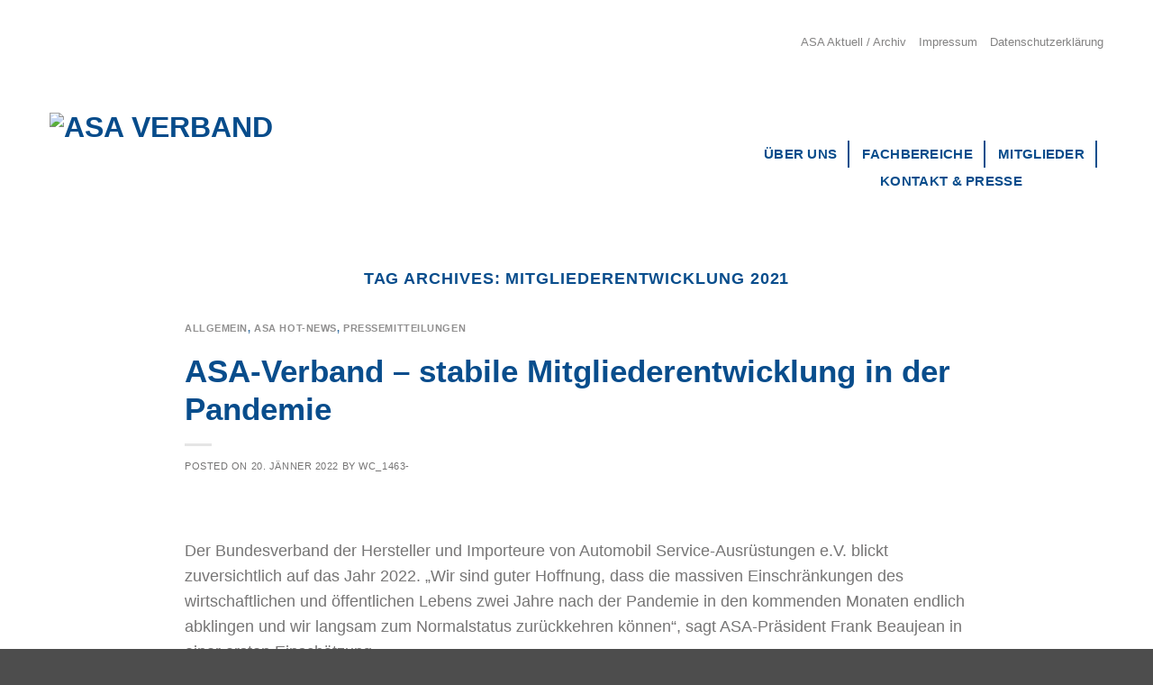

--- FILE ---
content_type: text/html; charset=UTF-8
request_url: https://asa-verband.de/tag/mitgliederentwicklung-2021/
body_size: 17480
content:
<!DOCTYPE html>
<html lang="de-AT" class="loading-site no-js">
<head>
	<meta charset="UTF-8" />
	<link rel="profile" href="https://gmpg.org/xfn/11" />
	<link rel="pingback" href="https://asa-verband.de/xmlrpc.php" />

	<script>(function(html){html.className = html.className.replace(/\bno-js\b/,'js')})(document.documentElement);</script>
<meta name='robots' content='index, follow, max-image-preview:large, max-snippet:-1, max-video-preview:-1' />
<meta name="viewport" content="width=device-width, initial-scale=1" />
	<!-- This site is optimized with the Yoast SEO plugin v26.7 - https://yoast.com/wordpress/plugins/seo/ -->
	<title>Mitgliederentwicklung 2021 Archive - ASA Verband</title>
	<link rel="canonical" href="https://asa-verband.de/tag/mitgliederentwicklung-2021/" />
	<meta property="og:locale" content="de_DE" />
	<meta property="og:type" content="article" />
	<meta property="og:title" content="Mitgliederentwicklung 2021 Archive - ASA Verband" />
	<meta property="og:url" content="https://asa-verband.de/tag/mitgliederentwicklung-2021/" />
	<meta property="og:site_name" content="ASA Verband" />
	<meta name="twitter:card" content="summary_large_image" />
	<script type="application/ld+json" class="yoast-schema-graph">{"@context":"https://schema.org","@graph":[{"@type":"CollectionPage","@id":"https://asa-verband.de/tag/mitgliederentwicklung-2021/","url":"https://asa-verband.de/tag/mitgliederentwicklung-2021/","name":"Mitgliederentwicklung 2021 Archive - ASA Verband","isPartOf":{"@id":"https://asa-verband.de/#website"},"primaryImageOfPage":{"@id":"https://asa-verband.de/tag/mitgliederentwicklung-2021/#primaryimage"},"image":{"@id":"https://asa-verband.de/tag/mitgliederentwicklung-2021/#primaryimage"},"thumbnailUrl":"https://asa-verband.de/wp-content/uploads/2023/05/asa-logo_12.jpg","breadcrumb":{"@id":"https://asa-verband.de/tag/mitgliederentwicklung-2021/#breadcrumb"},"inLanguage":"de-AT"},{"@type":"ImageObject","inLanguage":"de-AT","@id":"https://asa-verband.de/tag/mitgliederentwicklung-2021/#primaryimage","url":"https://asa-verband.de/wp-content/uploads/2023/05/asa-logo_12.jpg","contentUrl":"https://asa-verband.de/wp-content/uploads/2023/05/asa-logo_12.jpg","width":969,"height":969},{"@type":"BreadcrumbList","@id":"https://asa-verband.de/tag/mitgliederentwicklung-2021/#breadcrumb","itemListElement":[{"@type":"ListItem","position":1,"name":"Startseite","item":"https://asa-verband.de/"},{"@type":"ListItem","position":2,"name":"Mitgliederentwicklung 2021"}]},{"@type":"WebSite","@id":"https://asa-verband.de/#website","url":"https://asa-verband.de/","name":"ASA Verband","description":"","publisher":{"@id":"https://asa-verband.de/#organization"},"potentialAction":[{"@type":"SearchAction","target":{"@type":"EntryPoint","urlTemplate":"https://asa-verband.de/?s={search_term_string}"},"query-input":{"@type":"PropertyValueSpecification","valueRequired":true,"valueName":"search_term_string"}}],"inLanguage":"de-AT"},{"@type":"Organization","@id":"https://asa-verband.de/#organization","name":"ASA Verband","url":"https://asa-verband.de/","logo":{"@type":"ImageObject","inLanguage":"de-AT","@id":"https://asa-verband.de/#/schema/logo/image/","url":"http://asa.computerraum.de/wp-content/uploads/2023/04/ASA-Logo_2012_gross.png","contentUrl":"http://asa.computerraum.de/wp-content/uploads/2023/04/ASA-Logo_2012_gross.png","width":1417,"height":1417,"caption":"ASA Verband"},"image":{"@id":"https://asa-verband.de/#/schema/logo/image/"}}]}</script>
	<!-- / Yoast SEO plugin. -->


<link rel='prefetch' href='https://asa-verband.de/wp-content/themes/flatsome/assets/js/flatsome.js?ver=e2eddd6c228105dac048' />
<link rel='prefetch' href='https://asa-verband.de/wp-content/themes/flatsome/assets/js/chunk.slider.js?ver=3.20.4' />
<link rel='prefetch' href='https://asa-verband.de/wp-content/themes/flatsome/assets/js/chunk.popups.js?ver=3.20.4' />
<link rel='prefetch' href='https://asa-verband.de/wp-content/themes/flatsome/assets/js/chunk.tooltips.js?ver=3.20.4' />
<link rel="alternate" type="application/rss+xml" title="ASA Verband &raquo; Feed" href="https://asa-verband.de/feed/" />
<link rel="alternate" type="application/rss+xml" title="ASA Verband &raquo; Mitgliederentwicklung 2021 Schlagwort-Feed" href="https://asa-verband.de/tag/mitgliederentwicklung-2021/feed/" />
<style id='wp-img-auto-sizes-contain-inline-css' type='text/css'>
img:is([sizes=auto i],[sizes^="auto," i]){contain-intrinsic-size:3000px 1500px}
/*# sourceURL=wp-img-auto-sizes-contain-inline-css */
</style>
<style id='wp-block-library-inline-css' type='text/css'>
:root{--wp-block-synced-color:#7a00df;--wp-block-synced-color--rgb:122,0,223;--wp-bound-block-color:var(--wp-block-synced-color);--wp-editor-canvas-background:#ddd;--wp-admin-theme-color:#007cba;--wp-admin-theme-color--rgb:0,124,186;--wp-admin-theme-color-darker-10:#006ba1;--wp-admin-theme-color-darker-10--rgb:0,107,160.5;--wp-admin-theme-color-darker-20:#005a87;--wp-admin-theme-color-darker-20--rgb:0,90,135;--wp-admin-border-width-focus:2px}@media (min-resolution:192dpi){:root{--wp-admin-border-width-focus:1.5px}}.wp-element-button{cursor:pointer}:root .has-very-light-gray-background-color{background-color:#eee}:root .has-very-dark-gray-background-color{background-color:#313131}:root .has-very-light-gray-color{color:#eee}:root .has-very-dark-gray-color{color:#313131}:root .has-vivid-green-cyan-to-vivid-cyan-blue-gradient-background{background:linear-gradient(135deg,#00d084,#0693e3)}:root .has-purple-crush-gradient-background{background:linear-gradient(135deg,#34e2e4,#4721fb 50%,#ab1dfe)}:root .has-hazy-dawn-gradient-background{background:linear-gradient(135deg,#faaca8,#dad0ec)}:root .has-subdued-olive-gradient-background{background:linear-gradient(135deg,#fafae1,#67a671)}:root .has-atomic-cream-gradient-background{background:linear-gradient(135deg,#fdd79a,#004a59)}:root .has-nightshade-gradient-background{background:linear-gradient(135deg,#330968,#31cdcf)}:root .has-midnight-gradient-background{background:linear-gradient(135deg,#020381,#2874fc)}:root{--wp--preset--font-size--normal:16px;--wp--preset--font-size--huge:42px}.has-regular-font-size{font-size:1em}.has-larger-font-size{font-size:2.625em}.has-normal-font-size{font-size:var(--wp--preset--font-size--normal)}.has-huge-font-size{font-size:var(--wp--preset--font-size--huge)}.has-text-align-center{text-align:center}.has-text-align-left{text-align:left}.has-text-align-right{text-align:right}.has-fit-text{white-space:nowrap!important}#end-resizable-editor-section{display:none}.aligncenter{clear:both}.items-justified-left{justify-content:flex-start}.items-justified-center{justify-content:center}.items-justified-right{justify-content:flex-end}.items-justified-space-between{justify-content:space-between}.screen-reader-text{border:0;clip-path:inset(50%);height:1px;margin:-1px;overflow:hidden;padding:0;position:absolute;width:1px;word-wrap:normal!important}.screen-reader-text:focus{background-color:#ddd;clip-path:none;color:#444;display:block;font-size:1em;height:auto;left:5px;line-height:normal;padding:15px 23px 14px;text-decoration:none;top:5px;width:auto;z-index:100000}html :where(.has-border-color){border-style:solid}html :where([style*=border-top-color]){border-top-style:solid}html :where([style*=border-right-color]){border-right-style:solid}html :where([style*=border-bottom-color]){border-bottom-style:solid}html :where([style*=border-left-color]){border-left-style:solid}html :where([style*=border-width]){border-style:solid}html :where([style*=border-top-width]){border-top-style:solid}html :where([style*=border-right-width]){border-right-style:solid}html :where([style*=border-bottom-width]){border-bottom-style:solid}html :where([style*=border-left-width]){border-left-style:solid}html :where(img[class*=wp-image-]){height:auto;max-width:100%}:where(figure){margin:0 0 1em}html :where(.is-position-sticky){--wp-admin--admin-bar--position-offset:var(--wp-admin--admin-bar--height,0px)}@media screen and (max-width:600px){html :where(.is-position-sticky){--wp-admin--admin-bar--position-offset:0px}}

/*# sourceURL=wp-block-library-inline-css */
</style><style id='global-styles-inline-css' type='text/css'>
:root{--wp--preset--aspect-ratio--square: 1;--wp--preset--aspect-ratio--4-3: 4/3;--wp--preset--aspect-ratio--3-4: 3/4;--wp--preset--aspect-ratio--3-2: 3/2;--wp--preset--aspect-ratio--2-3: 2/3;--wp--preset--aspect-ratio--16-9: 16/9;--wp--preset--aspect-ratio--9-16: 9/16;--wp--preset--color--black: #000000;--wp--preset--color--cyan-bluish-gray: #abb8c3;--wp--preset--color--white: #ffffff;--wp--preset--color--pale-pink: #f78da7;--wp--preset--color--vivid-red: #cf2e2e;--wp--preset--color--luminous-vivid-orange: #ff6900;--wp--preset--color--luminous-vivid-amber: #fcb900;--wp--preset--color--light-green-cyan: #7bdcb5;--wp--preset--color--vivid-green-cyan: #00d084;--wp--preset--color--pale-cyan-blue: #8ed1fc;--wp--preset--color--vivid-cyan-blue: #0693e3;--wp--preset--color--vivid-purple: #9b51e0;--wp--preset--color--primary: #074c8b;--wp--preset--color--secondary: #C05530;--wp--preset--color--success: #627D47;--wp--preset--color--alert: #b20000;--wp--preset--gradient--vivid-cyan-blue-to-vivid-purple: linear-gradient(135deg,rgb(6,147,227) 0%,rgb(155,81,224) 100%);--wp--preset--gradient--light-green-cyan-to-vivid-green-cyan: linear-gradient(135deg,rgb(122,220,180) 0%,rgb(0,208,130) 100%);--wp--preset--gradient--luminous-vivid-amber-to-luminous-vivid-orange: linear-gradient(135deg,rgb(252,185,0) 0%,rgb(255,105,0) 100%);--wp--preset--gradient--luminous-vivid-orange-to-vivid-red: linear-gradient(135deg,rgb(255,105,0) 0%,rgb(207,46,46) 100%);--wp--preset--gradient--very-light-gray-to-cyan-bluish-gray: linear-gradient(135deg,rgb(238,238,238) 0%,rgb(169,184,195) 100%);--wp--preset--gradient--cool-to-warm-spectrum: linear-gradient(135deg,rgb(74,234,220) 0%,rgb(151,120,209) 20%,rgb(207,42,186) 40%,rgb(238,44,130) 60%,rgb(251,105,98) 80%,rgb(254,248,76) 100%);--wp--preset--gradient--blush-light-purple: linear-gradient(135deg,rgb(255,206,236) 0%,rgb(152,150,240) 100%);--wp--preset--gradient--blush-bordeaux: linear-gradient(135deg,rgb(254,205,165) 0%,rgb(254,45,45) 50%,rgb(107,0,62) 100%);--wp--preset--gradient--luminous-dusk: linear-gradient(135deg,rgb(255,203,112) 0%,rgb(199,81,192) 50%,rgb(65,88,208) 100%);--wp--preset--gradient--pale-ocean: linear-gradient(135deg,rgb(255,245,203) 0%,rgb(182,227,212) 50%,rgb(51,167,181) 100%);--wp--preset--gradient--electric-grass: linear-gradient(135deg,rgb(202,248,128) 0%,rgb(113,206,126) 100%);--wp--preset--gradient--midnight: linear-gradient(135deg,rgb(2,3,129) 0%,rgb(40,116,252) 100%);--wp--preset--font-size--small: 13px;--wp--preset--font-size--medium: 20px;--wp--preset--font-size--large: 36px;--wp--preset--font-size--x-large: 42px;--wp--preset--spacing--20: 0.44rem;--wp--preset--spacing--30: 0.67rem;--wp--preset--spacing--40: 1rem;--wp--preset--spacing--50: 1.5rem;--wp--preset--spacing--60: 2.25rem;--wp--preset--spacing--70: 3.38rem;--wp--preset--spacing--80: 5.06rem;--wp--preset--shadow--natural: 6px 6px 9px rgba(0, 0, 0, 0.2);--wp--preset--shadow--deep: 12px 12px 50px rgba(0, 0, 0, 0.4);--wp--preset--shadow--sharp: 6px 6px 0px rgba(0, 0, 0, 0.2);--wp--preset--shadow--outlined: 6px 6px 0px -3px rgb(255, 255, 255), 6px 6px rgb(0, 0, 0);--wp--preset--shadow--crisp: 6px 6px 0px rgb(0, 0, 0);}:where(body) { margin: 0; }.wp-site-blocks > .alignleft { float: left; margin-right: 2em; }.wp-site-blocks > .alignright { float: right; margin-left: 2em; }.wp-site-blocks > .aligncenter { justify-content: center; margin-left: auto; margin-right: auto; }:where(.is-layout-flex){gap: 0.5em;}:where(.is-layout-grid){gap: 0.5em;}.is-layout-flow > .alignleft{float: left;margin-inline-start: 0;margin-inline-end: 2em;}.is-layout-flow > .alignright{float: right;margin-inline-start: 2em;margin-inline-end: 0;}.is-layout-flow > .aligncenter{margin-left: auto !important;margin-right: auto !important;}.is-layout-constrained > .alignleft{float: left;margin-inline-start: 0;margin-inline-end: 2em;}.is-layout-constrained > .alignright{float: right;margin-inline-start: 2em;margin-inline-end: 0;}.is-layout-constrained > .aligncenter{margin-left: auto !important;margin-right: auto !important;}.is-layout-constrained > :where(:not(.alignleft):not(.alignright):not(.alignfull)){margin-left: auto !important;margin-right: auto !important;}body .is-layout-flex{display: flex;}.is-layout-flex{flex-wrap: wrap;align-items: center;}.is-layout-flex > :is(*, div){margin: 0;}body .is-layout-grid{display: grid;}.is-layout-grid > :is(*, div){margin: 0;}body{padding-top: 0px;padding-right: 0px;padding-bottom: 0px;padding-left: 0px;}a:where(:not(.wp-element-button)){text-decoration: none;}:root :where(.wp-element-button, .wp-block-button__link){background-color: #32373c;border-width: 0;color: #fff;font-family: inherit;font-size: inherit;font-style: inherit;font-weight: inherit;letter-spacing: inherit;line-height: inherit;padding-top: calc(0.667em + 2px);padding-right: calc(1.333em + 2px);padding-bottom: calc(0.667em + 2px);padding-left: calc(1.333em + 2px);text-decoration: none;text-transform: inherit;}.has-black-color{color: var(--wp--preset--color--black) !important;}.has-cyan-bluish-gray-color{color: var(--wp--preset--color--cyan-bluish-gray) !important;}.has-white-color{color: var(--wp--preset--color--white) !important;}.has-pale-pink-color{color: var(--wp--preset--color--pale-pink) !important;}.has-vivid-red-color{color: var(--wp--preset--color--vivid-red) !important;}.has-luminous-vivid-orange-color{color: var(--wp--preset--color--luminous-vivid-orange) !important;}.has-luminous-vivid-amber-color{color: var(--wp--preset--color--luminous-vivid-amber) !important;}.has-light-green-cyan-color{color: var(--wp--preset--color--light-green-cyan) !important;}.has-vivid-green-cyan-color{color: var(--wp--preset--color--vivid-green-cyan) !important;}.has-pale-cyan-blue-color{color: var(--wp--preset--color--pale-cyan-blue) !important;}.has-vivid-cyan-blue-color{color: var(--wp--preset--color--vivid-cyan-blue) !important;}.has-vivid-purple-color{color: var(--wp--preset--color--vivid-purple) !important;}.has-primary-color{color: var(--wp--preset--color--primary) !important;}.has-secondary-color{color: var(--wp--preset--color--secondary) !important;}.has-success-color{color: var(--wp--preset--color--success) !important;}.has-alert-color{color: var(--wp--preset--color--alert) !important;}.has-black-background-color{background-color: var(--wp--preset--color--black) !important;}.has-cyan-bluish-gray-background-color{background-color: var(--wp--preset--color--cyan-bluish-gray) !important;}.has-white-background-color{background-color: var(--wp--preset--color--white) !important;}.has-pale-pink-background-color{background-color: var(--wp--preset--color--pale-pink) !important;}.has-vivid-red-background-color{background-color: var(--wp--preset--color--vivid-red) !important;}.has-luminous-vivid-orange-background-color{background-color: var(--wp--preset--color--luminous-vivid-orange) !important;}.has-luminous-vivid-amber-background-color{background-color: var(--wp--preset--color--luminous-vivid-amber) !important;}.has-light-green-cyan-background-color{background-color: var(--wp--preset--color--light-green-cyan) !important;}.has-vivid-green-cyan-background-color{background-color: var(--wp--preset--color--vivid-green-cyan) !important;}.has-pale-cyan-blue-background-color{background-color: var(--wp--preset--color--pale-cyan-blue) !important;}.has-vivid-cyan-blue-background-color{background-color: var(--wp--preset--color--vivid-cyan-blue) !important;}.has-vivid-purple-background-color{background-color: var(--wp--preset--color--vivid-purple) !important;}.has-primary-background-color{background-color: var(--wp--preset--color--primary) !important;}.has-secondary-background-color{background-color: var(--wp--preset--color--secondary) !important;}.has-success-background-color{background-color: var(--wp--preset--color--success) !important;}.has-alert-background-color{background-color: var(--wp--preset--color--alert) !important;}.has-black-border-color{border-color: var(--wp--preset--color--black) !important;}.has-cyan-bluish-gray-border-color{border-color: var(--wp--preset--color--cyan-bluish-gray) !important;}.has-white-border-color{border-color: var(--wp--preset--color--white) !important;}.has-pale-pink-border-color{border-color: var(--wp--preset--color--pale-pink) !important;}.has-vivid-red-border-color{border-color: var(--wp--preset--color--vivid-red) !important;}.has-luminous-vivid-orange-border-color{border-color: var(--wp--preset--color--luminous-vivid-orange) !important;}.has-luminous-vivid-amber-border-color{border-color: var(--wp--preset--color--luminous-vivid-amber) !important;}.has-light-green-cyan-border-color{border-color: var(--wp--preset--color--light-green-cyan) !important;}.has-vivid-green-cyan-border-color{border-color: var(--wp--preset--color--vivid-green-cyan) !important;}.has-pale-cyan-blue-border-color{border-color: var(--wp--preset--color--pale-cyan-blue) !important;}.has-vivid-cyan-blue-border-color{border-color: var(--wp--preset--color--vivid-cyan-blue) !important;}.has-vivid-purple-border-color{border-color: var(--wp--preset--color--vivid-purple) !important;}.has-primary-border-color{border-color: var(--wp--preset--color--primary) !important;}.has-secondary-border-color{border-color: var(--wp--preset--color--secondary) !important;}.has-success-border-color{border-color: var(--wp--preset--color--success) !important;}.has-alert-border-color{border-color: var(--wp--preset--color--alert) !important;}.has-vivid-cyan-blue-to-vivid-purple-gradient-background{background: var(--wp--preset--gradient--vivid-cyan-blue-to-vivid-purple) !important;}.has-light-green-cyan-to-vivid-green-cyan-gradient-background{background: var(--wp--preset--gradient--light-green-cyan-to-vivid-green-cyan) !important;}.has-luminous-vivid-amber-to-luminous-vivid-orange-gradient-background{background: var(--wp--preset--gradient--luminous-vivid-amber-to-luminous-vivid-orange) !important;}.has-luminous-vivid-orange-to-vivid-red-gradient-background{background: var(--wp--preset--gradient--luminous-vivid-orange-to-vivid-red) !important;}.has-very-light-gray-to-cyan-bluish-gray-gradient-background{background: var(--wp--preset--gradient--very-light-gray-to-cyan-bluish-gray) !important;}.has-cool-to-warm-spectrum-gradient-background{background: var(--wp--preset--gradient--cool-to-warm-spectrum) !important;}.has-blush-light-purple-gradient-background{background: var(--wp--preset--gradient--blush-light-purple) !important;}.has-blush-bordeaux-gradient-background{background: var(--wp--preset--gradient--blush-bordeaux) !important;}.has-luminous-dusk-gradient-background{background: var(--wp--preset--gradient--luminous-dusk) !important;}.has-pale-ocean-gradient-background{background: var(--wp--preset--gradient--pale-ocean) !important;}.has-electric-grass-gradient-background{background: var(--wp--preset--gradient--electric-grass) !important;}.has-midnight-gradient-background{background: var(--wp--preset--gradient--midnight) !important;}.has-small-font-size{font-size: var(--wp--preset--font-size--small) !important;}.has-medium-font-size{font-size: var(--wp--preset--font-size--medium) !important;}.has-large-font-size{font-size: var(--wp--preset--font-size--large) !important;}.has-x-large-font-size{font-size: var(--wp--preset--font-size--x-large) !important;}
/*# sourceURL=global-styles-inline-css */
</style>

<link rel='stylesheet' id='wp-components-css' href='https://asa-verband.de/wp-includes/css/dist/components/style.min.css?ver=6.9' type='text/css' media='all' />
<link rel='stylesheet' id='wp-preferences-css' href='https://asa-verband.de/wp-includes/css/dist/preferences/style.min.css?ver=6.9' type='text/css' media='all' />
<link rel='stylesheet' id='wp-block-editor-css' href='https://asa-verband.de/wp-includes/css/dist/block-editor/style.min.css?ver=6.9' type='text/css' media='all' />
<link rel='stylesheet' id='popup-maker-block-library-style-css' href='https://asa-verband.de/wp-content/plugins/popup-maker/dist/packages/block-library-style.css?ver=dbea705cfafe089d65f1' type='text/css' media='all' />
<link rel='stylesheet' id='cmplz-general-css' href='https://asa-verband.de/wp-content/plugins/complianz-gdpr/assets/css/cookieblocker.min.css?ver=1768558739' type='text/css' media='all' />
<link rel='stylesheet' id='popup-maker-site-css' href='//asa-verband.de/wp-content/uploads/pum/pum-site-styles.css?generated=1725888369&#038;ver=1.21.5' type='text/css' media='all' />
<link rel='stylesheet' id='flatsome-main-css' href='https://asa-verband.de/wp-content/themes/flatsome/assets/css/flatsome.css?ver=3.20.4' type='text/css' media='all' />
<style id='flatsome-main-inline-css' type='text/css'>
@font-face {
				font-family: "fl-icons";
				font-display: block;
				src: url(https://asa-verband.de/wp-content/themes/flatsome/assets/css/icons/fl-icons.eot?v=3.20.4);
				src:
					url(https://asa-verband.de/wp-content/themes/flatsome/assets/css/icons/fl-icons.eot#iefix?v=3.20.4) format("embedded-opentype"),
					url(https://asa-verband.de/wp-content/themes/flatsome/assets/css/icons/fl-icons.woff2?v=3.20.4) format("woff2"),
					url(https://asa-verband.de/wp-content/themes/flatsome/assets/css/icons/fl-icons.ttf?v=3.20.4) format("truetype"),
					url(https://asa-verband.de/wp-content/themes/flatsome/assets/css/icons/fl-icons.woff?v=3.20.4) format("woff"),
					url(https://asa-verband.de/wp-content/themes/flatsome/assets/css/icons/fl-icons.svg?v=3.20.4#fl-icons) format("svg");
			}
/*# sourceURL=flatsome-main-inline-css */
</style>
<link rel='stylesheet' id='flatsome-style-css' href='https://asa-verband.de/wp-content/themes/flatsome-child/style.css?ver=3.0' type='text/css' media='all' />
<script type="text/javascript" src="https://asa-verband.de/wp-includes/js/jquery/jquery.min.js?ver=3.7.1" id="jquery-core-js"></script>
<link rel="https://api.w.org/" href="https://asa-verband.de/wp-json/" /><link rel="alternate" title="JSON" type="application/json" href="https://asa-verband.de/wp-json/wp/v2/tags/112" /><link rel="EditURI" type="application/rsd+xml" title="RSD" href="https://asa-verband.de/xmlrpc.php?rsd" />
<meta name="generator" content="WordPress 6.9" />
			<style>.cmplz-hidden {
					display: none !important;
				}</style><!-- Analytics by WP Statistics - https://wp-statistics.com -->
<link rel="icon" href="https://asa-verband.de/wp-content/uploads/2023/06/cropped-favicon-asa-512-32x32.png" sizes="32x32" />
<link rel="icon" href="https://asa-verband.de/wp-content/uploads/2023/06/cropped-favicon-asa-512-192x192.png" sizes="192x192" />
<link rel="apple-touch-icon" href="https://asa-verband.de/wp-content/uploads/2023/06/cropped-favicon-asa-512-180x180.png" />
<meta name="msapplication-TileImage" content="https://asa-verband.de/wp-content/uploads/2023/06/cropped-favicon-asa-512-270x270.png" />
<style id="custom-css" type="text/css">:root {--primary-color: #074c8b;--fs-color-primary: #074c8b;--fs-color-secondary: #C05530;--fs-color-success: #627D47;--fs-color-alert: #b20000;--fs-color-base: #767575;--fs-experimental-link-color: #767575;--fs-experimental-link-color-hover: #084d8c;}.tooltipster-base {--tooltip-color: #fff;--tooltip-bg-color: #000;}.off-canvas-right .mfp-content, .off-canvas-left .mfp-content {--drawer-width: 300px;}.header-main{height: 154px}#logo img{max-height: 154px}#logo{width:650px;}.header-top{min-height: 27px}.transparent .header-main{height: 90px}.transparent #logo img{max-height: 90px}.has-transparent + .page-title:first-of-type,.has-transparent + #main > .page-title,.has-transparent + #main > div > .page-title,.has-transparent + #main .page-header-wrapper:first-of-type .page-title{padding-top: 170px;}.header.show-on-scroll,.stuck .header-main{height:70px!important}.stuck #logo img{max-height: 70px!important}.header-bottom {background-color: #f1f1f1}.top-bar-nav > li > a{line-height: 24px }.header-main .nav > li > a{line-height: 110px }.header-wrapper:not(.stuck) .header-main .header-nav{margin-top: 50px }@media (max-width: 549px) {.header-main{height: 70px}#logo img{max-height: 70px}}.header-top{background-color:rgba(122,122,122,0)!important;}h1,h2,h3,h4,h5,h6,.heading-font{color: #084d8c;}body{font-size: 100%;}@media screen and (max-width: 549px){body{font-size: 100%;}}body{font-family: "Noto Sans", sans-serif;}body {font-weight: 400;font-style: normal;}.nav > li > a {font-family: "Noto Sans", sans-serif;}.mobile-sidebar-levels-2 .nav > li > ul > li > a {font-family: "Noto Sans", sans-serif;}.nav > li > a,.mobile-sidebar-levels-2 .nav > li > ul > li > a {font-weight: 700;font-style: normal;}h1,h2,h3,h4,h5,h6,.heading-font, .off-canvas-center .nav-sidebar.nav-vertical > li > a{font-family: "Noto Sans", sans-serif;}h1,h2,h3,h4,h5,h6,.heading-font,.banner h1,.banner h2 {font-weight: 700;font-style: normal;}.alt-font{font-family: "Noto Sans", sans-serif;}.alt-font {font-weight: 400!important;font-style: normal!important;}.breadcrumbs{text-transform: none;}button,.button{text-transform: none;}.section-title span{text-transform: none;}h3.widget-title,span.widget-title{text-transform: none;}.header:not(.transparent) .top-bar-nav > li > a {color: #838282;}.header:not(.transparent) .top-bar-nav.nav > li > a:hover,.header:not(.transparent) .top-bar-nav.nav > li.active > a,.header:not(.transparent) .top-bar-nav.nav > li.current > a,.header:not(.transparent) .top-bar-nav.nav > li > a.active,.header:not(.transparent) .top-bar-nav.nav > li > a.current{color: #074c8b;}.top-bar-nav.nav-line-bottom > li > a:before,.top-bar-nav.nav-line-grow > li > a:before,.top-bar-nav.nav-line > li > a:before,.top-bar-nav.nav-box > li > a:hover,.top-bar-nav.nav-box > li.active > a,.top-bar-nav.nav-pills > li > a:hover,.top-bar-nav.nav-pills > li.active > a{color:#FFF!important;background-color: #074c8b;}.header:not(.transparent) .header-nav-main.nav > li > a {color: #084d8c;}.header:not(.transparent) .header-nav-main.nav > li > a:hover,.header:not(.transparent) .header-nav-main.nav > li.active > a,.header:not(.transparent) .header-nav-main.nav > li.current > a,.header:not(.transparent) .header-nav-main.nav > li > a.active,.header:not(.transparent) .header-nav-main.nav > li > a.current{color: #818181;}.header-nav-main.nav-line-bottom > li > a:before,.header-nav-main.nav-line-grow > li > a:before,.header-nav-main.nav-line > li > a:before,.header-nav-main.nav-box > li > a:hover,.header-nav-main.nav-box > li.active > a,.header-nav-main.nav-pills > li > a:hover,.header-nav-main.nav-pills > li.active > a{color:#FFF!important;background-color: #818181;}.nav-vertical-fly-out > li + li {border-top-width: 1px; border-top-style: solid;}/* Custom CSS */body.page-id-18 h1, body.page-id-18 h2, body.page-id-18 h3, body.page-id-18 h4, body.page-id-18 h5, body.page-id-18 h6, body.page-id-18 p {hyphens: auto;hyphenate-limit-chars: auto 5;hyphenate-limit-lines: 2;-webkit-hyphens: auto;-webkit-hyphenate-limit-chars: auto 3;-webkit-hyphenate-limit-lines: 4;-ms-hyphens: auto;-ms-hyphenate-limit-chars: auto 3;-ms-hyphenate-limit-lines: 4;}.team-name {background: #074c8b;padding: 14px 20px 2px 20px;}.popmake-content ul {margin-left: 20px;}.sharepoint {width: 208px !important;height: auto !important;position: absolute;right: 0;bottom: -350px;}.news-accordion-bg .accordion-inner {background: #084d8c;}.logo-column {min-height: 160px;}.accordlogos .accordion-title {border-top: 0px solid #ddd !important;}.accordlogos .icon-angle-down {display: none;}.accordion .toggle {right: 160px;left: inherit;}.icon-angle-down:before {color: #084e8c;}.mitglieder-txt-lineleft {border-left: 1px solid white;padding: 0 0 0 23px;margin: 0 0 50px 6px;}.mitglieder-txt-dot h3 {background: url("https://asa-verband.de/wp-content/uploads/2023/05/dot.png") no-repeat 0 11px !important;padding: 0 0 0 30px;}.logos-spalte {border-right: 1px solid #084e8c;border-left: 1px solid #084e8c;}.arrowdown img {width: 63px;height: 69px;}.logos-spalte .col {margin-bottom: 0 !important; padding-bottom: 0 !important;}.accordion-title span {font-size: 25px !important; color: #084d8c !important; font-weight: bold;}.accordion-inner {padding: 0 !important;}.accordion-item {text-align: center;}.accordion-inner .row.bluebg {background-color: #084e8b;padding: 0 !important;}.bg-team2 .bg.section-bg {background-size: auto !important;background-position: bottom left !important;background-repeat: repeat-x !important;}.bt-fachbereiche {position: relative;}.bt-fachbereiche {width: 215px !important; height: auto !important;}.abstand40links {padding: 0 40px 0 40px;}blockquote { color: rgba(250, 200, 130, 0.6); font-family: Tahoma, sans-serif; font-size: 40px; width: 100%; margin: 0 auto;padding: 0;color: #084d8c;}blockquote.blockwhite { color: rgba(250, 200, 130, 0.6); font-family: Tahoma, sans-serif; font-size: 40px; width: 100%; margin: 0 auto;padding: 0;color: #ffffff;}blockquote p::before,blockquote p::after { content: "“"; font-family: Georgia; font-size: 5rem; margin: -2rem 0 0 -2.7rem; position: absolute; opacity: 0.5;}blockquote p {color: #084d8c;}blockquote.blockwhite p {color: #ffffff !important;}blockquote {border-left: 0px solid #446084;color: #333;font-size: inherit;position: relative;}blockquote {display: block;margin-block-start: 1em;margin-block-end: 1em;margin-inline-start: 0px;margin-inline-end: 0px;}blockquote p::after { content: "”"; margin: -1rem -4rem 0 0;}.praesidium {margin: -170px 0 0px 0;}.menu-item-22 {background-image: url(https://asa-verband.de//wp-content/uploads/2023/04/strich-menu-rechts4.png);background-position: bottom right;background-repeat: no-repeat;padding-right: 90px !important;margin-right: 0px;}.icon-3menschen img {width: 91px !important;height: auto !important;}.button.is-outline,input[type=button].is-outline,input[type=reset].is-outline,input[type=submit].is-outline {background-color: transparent;border: 2px solid #ffff;}.white.is-outline:hover span {color: #084d8c}.button.white span {color: white;}.logofooter .img-inner.dark {margin-top: -106px !important;}.logofooter img {width: 222px;height: auto;}.icon-hands img {height: 150px;width: auto;}.icon-box-text h5 {font-size: 20px;line-height: 1.3em;}.bt-mehrerfahren img {height: 220px;width: auto;}.icon-box {max-width: 625px;margin: 0 auto;}.icon-box-text h5 {padding-top: 24px;display: inline;}.icon-box-text {display: inline;padding-top: 20px;}h5.post-title {margin-bottom: 10px;}p {font-size: 18px !important;}h2 {font-size: 35px;line-height: 1.2em;-moz-hyphens: auto;-ms-hyphens: auto;-o-hyphens: auto;-webkit-hyphens: auto;hyphens: auto;hyphenate-limit-chars: auto 5;hyphenate-limit-lines: 2;-webkit-hyphens: auto;-webkit-hyphenate-limit-chars: auto 3;-webkit-hyphenate-limit-lines: 4;-ms-hyphens: auto;-ms-hyphenate-limit-chars: auto 3;-ms-hyphenate-limit-lines: 4;padding: 15px 0 0 0;}.h2-61 h2 {font-size: 5vw;line-height: 1.2em;-moz-hyphens: auto;-ms-hyphens: auto;-o-hyphens: auto;-webkit-hyphens: auto;hyphens: auto;hyphenate-limit-chars: auto 5;hyphenate-limit-lines: 2;-webkit-hyphens: auto;-webkit-hyphenate-limit-chars: auto 3;-webkit-hyphenate-limit-lines: 4;-ms-hyphens: auto;-ms-hyphenate-limit-chars: auto 3;-ms-hyphenate-limit-lines: 4;padding: 15px 0 0 0;}.small h2 {font-size: 28px;line-height: 1.2em;-moz-hyphens: auto;-ms-hyphens: auto;-o-hyphens: auto;-webkit-hyphens: auto;hyphens: auto;hyphenate-limit-chars: auto 5;hyphenate-limit-lines: 2;-webkit-hyphens: auto;-webkit-hyphenate-limit-chars: auto 3;-webkit-hyphenate-limit-lines: 4;-ms-hyphens: auto;-ms-hyphenate-limit-chars: auto 3;-ms-hyphenate-limit-lines: 4;padding: 15px 0 0 0;}.col.post-item {background: url(https://asa-verband.de/wp-content/uploads/2023/04/news-left.png);background-repeat: no-repeat;background-position: 0px 17px;}.col.post-item .box-text.text-left.dark {padding: 10px 15px 10px 15px;}.col.post-item .is-divider {display: none;}.headline {width: 700px !important;margin: 0 auto !important}.hero h1 {font-size: 5vw;margin: 0;}.hero h2 {font-size: 3vw;margin: 0;}ul.nav.top-bar-nav.nav-right.nav-small.nav- {padding: 30px 40px 0 0;}.logo-left .logo {padding: 0 0 0 40px !important;}.header-main .nav>li>a {line-height: 10px;}li.menu-item-25,li.menu-item-24,li.menu-item-23 {border-right: 2px solid #084e8c;padding: 0 12px 0 0px;}.nav-size-large>li>a {font-size: 20px;font-weight: 600 !important;}.header-wrapper:not(.stuck) .header-main .header-nav {margin-top: 90px;padding-right: 40px;}header#header {padding-bottom: 50px;}.stuck .header-main {height: 90px !important;}@media only screen and (max-width: 1477px) {.nav-size-large>li>a {font-size: 15px;font-weight: 600 !important;}}/* Custom CSS Tablet */@media (max-width: 849px){.logo-left .logo {padding: 10px 0 0px 0px !important;}.sharepoint {width: 208px !important;height: auto !important;position: absolute;right: 0;bottom: -231px;}.nav>li>a>i.icon-menu {font-size: 3.9em;}.accordion .toggle {right: 0px;}.logofooter .img-inner.dark {margin-top: -78px !important;}.header-main {height: 220px !important;}#logo img {max-height: 280px !important;}.menu-item-22 {background-image: none;background-position: bottom right;background-repeat: no-repeat;padding-right: 0px !important;margin-right: 0px;}}/* Custom CSS Mobile */@media (max-width: 549px){.header-main {height: 151px !important;}.sharepoint {width: 100px !important;height: auto !important;position: absolute;right: 0;bottom: -144px;}.is-divider.divider {display: none;}.hidelogotextmobile {display: none;}.logofooter .img-inner.dark {margin-top: -65px !important;}.headline {width: 100% !important;margin: 0 auto !important}}.label-new.menu-item > a:after{content:"New";}.label-hot.menu-item > a:after{content:"Hot";}.label-sale.menu-item > a:after{content:"Sale";}.label-popular.menu-item > a:after{content:"Popular";}</style>		<style type="text/css" id="wp-custom-css">
			.logo-left .logo {
    padding: 50px;
}		</style>
		<style id="kirki-inline-styles">/* cyrillic-ext */
@font-face {
  font-family: 'Noto Sans';
  font-style: normal;
  font-weight: 400;
  font-stretch: 100%;
  font-display: swap;
  src: url(https://asa-verband.de/wp-content/fonts/noto-sans/o-0bIpQlx3QUlC5A4PNB6Ryti20_6n1iPHjc5aPdu2ui.woff2) format('woff2');
  unicode-range: U+0460-052F, U+1C80-1C8A, U+20B4, U+2DE0-2DFF, U+A640-A69F, U+FE2E-FE2F;
}
/* cyrillic */
@font-face {
  font-family: 'Noto Sans';
  font-style: normal;
  font-weight: 400;
  font-stretch: 100%;
  font-display: swap;
  src: url(https://asa-verband.de/wp-content/fonts/noto-sans/o-0bIpQlx3QUlC5A4PNB6Ryti20_6n1iPHjc5ardu2ui.woff2) format('woff2');
  unicode-range: U+0301, U+0400-045F, U+0490-0491, U+04B0-04B1, U+2116;
}
/* devanagari */
@font-face {
  font-family: 'Noto Sans';
  font-style: normal;
  font-weight: 400;
  font-stretch: 100%;
  font-display: swap;
  src: url(https://asa-verband.de/wp-content/fonts/noto-sans/o-0bIpQlx3QUlC5A4PNB6Ryti20_6n1iPHjc5a_du2ui.woff2) format('woff2');
  unicode-range: U+0900-097F, U+1CD0-1CF9, U+200C-200D, U+20A8, U+20B9, U+20F0, U+25CC, U+A830-A839, U+A8E0-A8FF, U+11B00-11B09;
}
/* greek-ext */
@font-face {
  font-family: 'Noto Sans';
  font-style: normal;
  font-weight: 400;
  font-stretch: 100%;
  font-display: swap;
  src: url(https://asa-verband.de/wp-content/fonts/noto-sans/o-0bIpQlx3QUlC5A4PNB6Ryti20_6n1iPHjc5aLdu2ui.woff2) format('woff2');
  unicode-range: U+1F00-1FFF;
}
/* greek */
@font-face {
  font-family: 'Noto Sans';
  font-style: normal;
  font-weight: 400;
  font-stretch: 100%;
  font-display: swap;
  src: url(https://asa-verband.de/wp-content/fonts/noto-sans/o-0bIpQlx3QUlC5A4PNB6Ryti20_6n1iPHjc5a3du2ui.woff2) format('woff2');
  unicode-range: U+0370-0377, U+037A-037F, U+0384-038A, U+038C, U+038E-03A1, U+03A3-03FF;
}
/* vietnamese */
@font-face {
  font-family: 'Noto Sans';
  font-style: normal;
  font-weight: 400;
  font-stretch: 100%;
  font-display: swap;
  src: url(https://asa-verband.de/wp-content/fonts/noto-sans/o-0bIpQlx3QUlC5A4PNB6Ryti20_6n1iPHjc5aHdu2ui.woff2) format('woff2');
  unicode-range: U+0102-0103, U+0110-0111, U+0128-0129, U+0168-0169, U+01A0-01A1, U+01AF-01B0, U+0300-0301, U+0303-0304, U+0308-0309, U+0323, U+0329, U+1EA0-1EF9, U+20AB;
}
/* latin-ext */
@font-face {
  font-family: 'Noto Sans';
  font-style: normal;
  font-weight: 400;
  font-stretch: 100%;
  font-display: swap;
  src: url(https://asa-verband.de/wp-content/fonts/noto-sans/o-0bIpQlx3QUlC5A4PNB6Ryti20_6n1iPHjc5aDdu2ui.woff2) format('woff2');
  unicode-range: U+0100-02BA, U+02BD-02C5, U+02C7-02CC, U+02CE-02D7, U+02DD-02FF, U+0304, U+0308, U+0329, U+1D00-1DBF, U+1E00-1E9F, U+1EF2-1EFF, U+2020, U+20A0-20AB, U+20AD-20C0, U+2113, U+2C60-2C7F, U+A720-A7FF;
}
/* latin */
@font-face {
  font-family: 'Noto Sans';
  font-style: normal;
  font-weight: 400;
  font-stretch: 100%;
  font-display: swap;
  src: url(https://asa-verband.de/wp-content/fonts/noto-sans/o-0bIpQlx3QUlC5A4PNB6Ryti20_6n1iPHjc5a7duw.woff2) format('woff2');
  unicode-range: U+0000-00FF, U+0131, U+0152-0153, U+02BB-02BC, U+02C6, U+02DA, U+02DC, U+0304, U+0308, U+0329, U+2000-206F, U+20AC, U+2122, U+2191, U+2193, U+2212, U+2215, U+FEFF, U+FFFD;
}
/* cyrillic-ext */
@font-face {
  font-family: 'Noto Sans';
  font-style: normal;
  font-weight: 700;
  font-stretch: 100%;
  font-display: swap;
  src: url(https://asa-verband.de/wp-content/fonts/noto-sans/o-0bIpQlx3QUlC5A4PNB6Ryti20_6n1iPHjc5aPdu2ui.woff2) format('woff2');
  unicode-range: U+0460-052F, U+1C80-1C8A, U+20B4, U+2DE0-2DFF, U+A640-A69F, U+FE2E-FE2F;
}
/* cyrillic */
@font-face {
  font-family: 'Noto Sans';
  font-style: normal;
  font-weight: 700;
  font-stretch: 100%;
  font-display: swap;
  src: url(https://asa-verband.de/wp-content/fonts/noto-sans/o-0bIpQlx3QUlC5A4PNB6Ryti20_6n1iPHjc5ardu2ui.woff2) format('woff2');
  unicode-range: U+0301, U+0400-045F, U+0490-0491, U+04B0-04B1, U+2116;
}
/* devanagari */
@font-face {
  font-family: 'Noto Sans';
  font-style: normal;
  font-weight: 700;
  font-stretch: 100%;
  font-display: swap;
  src: url(https://asa-verband.de/wp-content/fonts/noto-sans/o-0bIpQlx3QUlC5A4PNB6Ryti20_6n1iPHjc5a_du2ui.woff2) format('woff2');
  unicode-range: U+0900-097F, U+1CD0-1CF9, U+200C-200D, U+20A8, U+20B9, U+20F0, U+25CC, U+A830-A839, U+A8E0-A8FF, U+11B00-11B09;
}
/* greek-ext */
@font-face {
  font-family: 'Noto Sans';
  font-style: normal;
  font-weight: 700;
  font-stretch: 100%;
  font-display: swap;
  src: url(https://asa-verband.de/wp-content/fonts/noto-sans/o-0bIpQlx3QUlC5A4PNB6Ryti20_6n1iPHjc5aLdu2ui.woff2) format('woff2');
  unicode-range: U+1F00-1FFF;
}
/* greek */
@font-face {
  font-family: 'Noto Sans';
  font-style: normal;
  font-weight: 700;
  font-stretch: 100%;
  font-display: swap;
  src: url(https://asa-verband.de/wp-content/fonts/noto-sans/o-0bIpQlx3QUlC5A4PNB6Ryti20_6n1iPHjc5a3du2ui.woff2) format('woff2');
  unicode-range: U+0370-0377, U+037A-037F, U+0384-038A, U+038C, U+038E-03A1, U+03A3-03FF;
}
/* vietnamese */
@font-face {
  font-family: 'Noto Sans';
  font-style: normal;
  font-weight: 700;
  font-stretch: 100%;
  font-display: swap;
  src: url(https://asa-verband.de/wp-content/fonts/noto-sans/o-0bIpQlx3QUlC5A4PNB6Ryti20_6n1iPHjc5aHdu2ui.woff2) format('woff2');
  unicode-range: U+0102-0103, U+0110-0111, U+0128-0129, U+0168-0169, U+01A0-01A1, U+01AF-01B0, U+0300-0301, U+0303-0304, U+0308-0309, U+0323, U+0329, U+1EA0-1EF9, U+20AB;
}
/* latin-ext */
@font-face {
  font-family: 'Noto Sans';
  font-style: normal;
  font-weight: 700;
  font-stretch: 100%;
  font-display: swap;
  src: url(https://asa-verband.de/wp-content/fonts/noto-sans/o-0bIpQlx3QUlC5A4PNB6Ryti20_6n1iPHjc5aDdu2ui.woff2) format('woff2');
  unicode-range: U+0100-02BA, U+02BD-02C5, U+02C7-02CC, U+02CE-02D7, U+02DD-02FF, U+0304, U+0308, U+0329, U+1D00-1DBF, U+1E00-1E9F, U+1EF2-1EFF, U+2020, U+20A0-20AB, U+20AD-20C0, U+2113, U+2C60-2C7F, U+A720-A7FF;
}
/* latin */
@font-face {
  font-family: 'Noto Sans';
  font-style: normal;
  font-weight: 700;
  font-stretch: 100%;
  font-display: swap;
  src: url(https://asa-verband.de/wp-content/fonts/noto-sans/o-0bIpQlx3QUlC5A4PNB6Ryti20_6n1iPHjc5a7duw.woff2) format('woff2');
  unicode-range: U+0000-00FF, U+0131, U+0152-0153, U+02BB-02BC, U+02C6, U+02DA, U+02DC, U+0304, U+0308, U+0329, U+2000-206F, U+20AC, U+2122, U+2191, U+2193, U+2212, U+2215, U+FEFF, U+FFFD;
}</style></head>

<body data-rsssl=1 data-cmplz=1 class="archive tag tag-mitgliederentwicklung-2021 tag-112 wp-theme-flatsome wp-child-theme-flatsome-child lightbox nav-dropdown-has-arrow nav-dropdown-has-shadow nav-dropdown-has-border mobile-submenu-slide mobile-submenu-slide-levels-1">


<a class="skip-link screen-reader-text" href="#main">Skip to content</a>

<div id="wrapper">

	
	<header id="header" class="header header-full-width has-sticky sticky-jump">
		<div class="header-wrapper">
			<div id="top-bar" class="header-top hide-for-sticky hide-for-medium">
    <div class="flex-row container">
      <div class="flex-col hide-for-medium flex-left">
          <ul class="nav nav-left medium-nav-center nav-small  nav-">
                        </ul>
      </div>

      <div class="flex-col hide-for-medium flex-center">
          <ul class="nav nav-center nav-small  nav-">
                        </ul>
      </div>

      <div class="flex-col hide-for-medium flex-right">
         <ul class="nav top-bar-nav nav-right nav-small  nav-">
              <li id="menu-item-37" class="menu-item menu-item-type-post_type menu-item-object-page menu-item-37 menu-item-design-default"><a href="https://asa-verband.de/asa-aktuell-archiv/" class="nav-top-link">ASA Aktuell / Archiv</a></li>
<li id="menu-item-38" class="menu-item menu-item-type-post_type menu-item-object-page menu-item-38 menu-item-design-default"><a href="https://asa-verband.de/impressum/" class="nav-top-link">Impressum</a></li>
<li id="menu-item-36" class="menu-item menu-item-type-post_type menu-item-object-page menu-item-privacy-policy menu-item-36 menu-item-design-default"><a rel="privacy-policy" href="https://asa-verband.de/datenschutzerklaerung/" class="nav-top-link">Datenschutzerklärung</a></li>
          </ul>
      </div>

      
    </div>
</div>
<div id="masthead" class="header-main ">
      <div class="header-inner flex-row container logo-left medium-logo-center" role="navigation">

          <!-- Logo -->
          <div id="logo" class="flex-col logo">
            
<!-- Header logo -->
<a href="https://asa-verband.de/" title="ASA Verband" rel="home">
		<img width="647" height="166" src="https://asa-verband.de/wp-content/uploads/2023/04/ASA-Verband-logo.png" class="header_logo header-logo" alt="ASA Verband"/><img  width="647" height="166" src="https://asa-verband.de/wp-content/uploads/2023/04/ASA-Verband-logo.png" class="header-logo-dark" alt="ASA Verband"/></a>
          </div>

          <!-- Mobile Left Elements -->
          <div class="flex-col show-for-medium flex-left">
            <ul class="mobile-nav nav nav-left ">
                          </ul>
          </div>

          <!-- Left Elements -->
          <div class="flex-col hide-for-medium flex-left
            flex-grow">
            <ul class="header-nav header-nav-main nav nav-left  nav-size-large nav-uppercase" >
                          </ul>
          </div>

          <!-- Right Elements -->
          <div class="flex-col hide-for-medium flex-right">
            <ul class="header-nav header-nav-main nav nav-right  nav-size-large nav-uppercase">
              <li id="menu-item-25" class="menu-item menu-item-type-post_type menu-item-object-page menu-item-25 menu-item-design-default"><a href="https://asa-verband.de/ueber-uns/" class="nav-top-link">Über uns</a></li>
<li id="menu-item-24" class="menu-item menu-item-type-post_type menu-item-object-page menu-item-24 menu-item-design-default"><a href="https://asa-verband.de/fachbereiche/" class="nav-top-link">Fachbereiche</a></li>
<li id="menu-item-23" class="menu-item menu-item-type-post_type menu-item-object-page menu-item-23 menu-item-design-default"><a href="https://asa-verband.de/mitglieder/" class="nav-top-link">Mitglieder</a></li>
<li id="menu-item-22" class="menu-item menu-item-type-post_type menu-item-object-page menu-item-22 menu-item-design-default"><a href="https://asa-verband.de/kontakt-presse/" class="nav-top-link">Kontakt &#038; Presse</a></li>
            </ul>
          </div>

          <!-- Mobile Right Elements -->
          <div class="flex-col show-for-medium flex-right">
            <ul class="mobile-nav nav nav-right ">
                          </ul>
          </div>

      </div>

      </div>
<div id="wide-nav" class="header-bottom wide-nav show-for-medium">
    <div class="flex-row container">

            
            
            
                          <div class="flex-col show-for-medium flex-grow">
                  <ul class="nav header-bottom-nav nav-center mobile-nav  nav-uppercase">
                      <li class="nav-icon has-icon">
			<a href="#" class="is-small" data-open="#main-menu" data-pos="right" data-bg="main-menu-overlay" role="button" aria-label="Menu" aria-controls="main-menu" aria-expanded="false" aria-haspopup="dialog" data-flatsome-role-button>
			<i class="icon-menu" aria-hidden="true"></i>			<span class="menu-title uppercase hide-for-small">Menu</span>		</a>
	</li>
                  </ul>
              </div>
            
    </div>
</div>

<div class="header-bg-container fill"><div class="header-bg-image fill"></div><div class="header-bg-color fill"></div></div>		</div>
	</header>

	
	<main id="main" class="">

<div id="content" class="blog-wrapper blog-archive page-wrapper">
		<header class="archive-page-header">
	<div class="row">
	<div class="large-12 text-center col">
	<h1 class="page-title is-large uppercase">
		Tag Archives: <span>Mitgliederentwicklung 2021</span>	</h1>
		</div>
	</div>
</header>

<div class="row align-center">
	<div class="large-10 col">
	
	<div id="post-list">


<article id="post-1271" class="post-1271 post type-post status-publish format-standard has-post-thumbnail hentry category-allgemein category-asa-hot-news category-pressemitteilungen tag-mitgliederentwicklung-2021">
	<div class="article-inner ">
		<header class="entry-header">
	<div class="entry-header-text entry-header-text-top text-left">
		<h6 class="entry-category is-xsmall"><a href="https://asa-verband.de/category/allgemein/" rel="category tag">Allgemein</a>, <a href="https://asa-verband.de/category/asa-hot-news/" rel="category tag">ASA Hot-News</a>, <a href="https://asa-verband.de/category/pressemitteilungen/" rel="category tag">Pressemitteilungen</a></h6><h2 class="entry-title"><a href="https://asa-verband.de/asa-verband-stabile-mitgliederentwicklung-in-der-pandemie/" rel="bookmark" class="plain">ASA-Verband – stabile Mitgliederentwicklung in der Pandemie</a></h2><div class="entry-divider is-divider small"></div>
	<div class="entry-meta uppercase is-xsmall">
		<span class="posted-on">Posted on <a href="https://asa-verband.de/asa-verband-stabile-mitgliederentwicklung-in-der-pandemie/" rel="bookmark"><time class="entry-date published" datetime="2022-01-20T18:21:14+01:00">20. Jänner 2022</time><time class="updated" datetime="2024-03-07T09:05:22+01:00">7. März 2024</time></a></span> <span class="byline">by <span class="meta-author vcard"><a class="url fn n" href="https://asa-verband.de/author/wc_1463/">wc_1463-</a></span></span>	</div>
	</div>
						<div class="entry-image relative">
				<a href="https://asa-verband.de/asa-verband-stabile-mitgliederentwicklung-in-der-pandemie/">
    <img width="969" height="969" src="https://asa-verband.de/wp-content/uploads/2023/05/asa-logo_12.jpg" class="attachment-large size-large wp-post-image" alt="" decoding="async" fetchpriority="high" srcset="https://asa-verband.de/wp-content/uploads/2023/05/asa-logo_12.jpg 969w, https://asa-verband.de/wp-content/uploads/2023/05/asa-logo_12-300x300.jpg 300w, https://asa-verband.de/wp-content/uploads/2023/05/asa-logo_12-150x150.jpg 150w, https://asa-verband.de/wp-content/uploads/2023/05/asa-logo_12-768x768.jpg 768w" sizes="(max-width: 969px) 100vw, 969px" /></a>
							</div>
			</header>
		<div class="entry-content">
		<div class="entry-summary">
		<p>Der Bundesverband der Hersteller und Importeure von Automobil Service-Ausrüstungen e.V. blickt zuversichtlich auf das Jahr 2022. „Wir sind guter Hoffnung, dass die massiven Einschränkungen des wirtschaftlichen und öffentlichen Lebens zwei Jahre nach der Pandemie in den kommenden Monaten endlich abklingen und wir langsam zum Normalstatus zurückkehren können“, sagt ASA-Präsident Frank Beaujean in einer ersten Einschätzung&#8230;</p>
		<div class="text-left">
			<a class="more-link button primary is-outline is-smaller" href="https://asa-verband.de/asa-verband-stabile-mitgliederentwicklung-in-der-pandemie/">Continue reading <span class="meta-nav">&rarr;</span></a>
		</div>
	</div>
	
</div>
		<footer class="entry-meta clearfix">
					<span class="cat-links">
			Posted in <a href="https://asa-verband.de/category/allgemein/" rel="category tag">Allgemein</a>, <a href="https://asa-verband.de/category/asa-hot-news/" rel="category tag">ASA Hot-News</a>, <a href="https://asa-verband.de/category/pressemitteilungen/" rel="category tag">Pressemitteilungen</a>		</span>

				<span class="sep">&nbsp;|&nbsp;</span>
		<span class="tags-links">
			Tagged <a href="https://asa-verband.de/tag/mitgliederentwicklung-2021/" rel="tag">Mitgliederentwicklung 2021</a>		</span>
			
	</footer>
	</div>
</article>



</div>

	</div>

</div>

</div>


</main>

<footer id="footer" class="footer-wrapper">

		<div id="gap-1912580387" class="gap-element clearfix" style="display:block; height:auto;">
		
<style>
#gap-1912580387 {
  padding-top: 150px;
}
</style>
	</div>
	


	<section class="section" id="section_1170627128">
		<div class="section-bg fill" >
									
			

		</div>

		

		<div class="section-content relative">
			

<div class="row" style="max-width:1300px" id="row-784522786">


	<div id="col-773802631" class="col small-12 large-12"  >
				<div class="col-inner text-center"  >
			
			

	<div class="img has-hover logofooter x md-x lg-x y md-y lg-y" id="image_1508847730">
								<div class="img-inner dark" style="margin:-65px 0px 0px 0px;">
			<img width="272" height="265" src="https://asa-verband.de/wp-content/uploads/2023/04/logo-asa-footer.png" class="attachment-original size-original" alt="logo-asa-footer" decoding="async" loading="lazy" />						
					</div>
								
<style>
#image_1508847730 {
  width: 38%;
}
@media (min-width:550px) {
  #image_1508847730 {
    width: 27%;
  }
}
</style>
	</div>
	

	<div id="gap-779356492" class="gap-element clearfix" style="display:block; height:auto;">
		
<style>
#gap-779356492 {
  padding-top: 30px;
}
</style>
	</div>
	

	<div id="text-3823221361" class="text">
		

<strong>Bundesverband der Hersteller und Importeure von Automobil-Service-Ausrüstungen e.V.</strong>

		
<style>
#text-3823221361 {
  color: rgb(255, 255, 255);
}
#text-3823221361 > * {
  color: rgb(255, 255, 255);
}
</style>
	</div>
	
	<div id="text-551376690" class="text">
		

Getreidegasse 9 • 83435 Bad Reichenhall • Telefon <a style="color: #ffffff;" href="http://asa.computerraum.de/impressum/">+498651-9999191</a> • <span style="color: #ffffff;"><a style="color: #ffffff;" href="mailto:geschaeftsstelle@asa.computerraum.de">geschaeftsstelle@asa.computerraum.de</a></span>

		
<style>
#text-551376690 {
  color: rgb(255, 255, 255);
}
#text-551376690 > * {
  color: rgb(255, 255, 255);
}
</style>
	</div>
	
	<div id="text-161155793" class="text">
		

<strong><span style="color: #ffffff;"><a style="color: #ffffff;" href="http://asa.computerraum.de">www.asa-verband.de</a></span></strong>

		
<style>
#text-161155793 {
  color: rgb(255, 255, 255);
}
#text-161155793 > * {
  color: rgb(255, 255, 255);
}
</style>
	</div>
	

		</div>
					</div>

	

</div>

		</div>

		
<style>
#section_1170627128 {
  padding-top: 0px;
  padding-bottom: 0px;
  background-color: #074c8b;
}
</style>
	</section>
	
<div class="absolute-footer dark medium-text-center small-text-center">
  <div class="container clearfix">

    
    <div class="footer-primary pull-left">
            <div class="copyright-footer">
              </div>
          </div>
  </div>
</div>
<button type="button" id="top-link" class="back-to-top button icon invert plain fixed bottom z-1 is-outline circle hide-for-medium" aria-label="Go to top"><i class="icon-angle-up" aria-hidden="true"></i></button>
</footer>

</div>

<div id="main-menu" class="mobile-sidebar no-scrollbar mfp-hide mobile-sidebar-slide mobile-sidebar-levels-1" data-levels="1">

	
	<div class="sidebar-menu no-scrollbar ">

		
					<ul class="nav nav-sidebar nav-vertical nav-uppercase nav-slide" data-tab="1">
				<li class="menu-item menu-item-type-post_type menu-item-object-page menu-item-25"><a href="https://asa-verband.de/ueber-uns/">Über uns</a></li>
<li class="menu-item menu-item-type-post_type menu-item-object-page menu-item-24"><a href="https://asa-verband.de/fachbereiche/">Fachbereiche</a></li>
<li class="menu-item menu-item-type-post_type menu-item-object-page menu-item-23"><a href="https://asa-verband.de/mitglieder/">Mitglieder</a></li>
<li class="menu-item menu-item-type-post_type menu-item-object-page menu-item-22"><a href="https://asa-verband.de/kontakt-presse/">Kontakt &#038; Presse</a></li>
<li class="menu-item menu-item-type-post_type menu-item-object-page menu-item-37"><a href="https://asa-verband.de/asa-aktuell-archiv/">ASA Aktuell / Archiv</a></li>
<li class="menu-item menu-item-type-post_type menu-item-object-page menu-item-38"><a href="https://asa-verband.de/impressum/">Impressum</a></li>
<li class="menu-item menu-item-type-post_type menu-item-object-page menu-item-privacy-policy menu-item-36"><a rel="privacy-policy" href="https://asa-verband.de/datenschutzerklaerung/">Datenschutzerklärung</a></li>
			</ul>
		
		
	</div>

	
</div>
<script type="speculationrules">
{"prefetch":[{"source":"document","where":{"and":[{"href_matches":"/*"},{"not":{"href_matches":["/wp-*.php","/wp-admin/*","/wp-content/uploads/*","/wp-content/*","/wp-content/plugins/*","/wp-content/themes/flatsome-child/*","/wp-content/themes/flatsome/*","/*\\?(.+)"]}},{"not":{"selector_matches":"a[rel~=\"nofollow\"]"}},{"not":{"selector_matches":".no-prefetch, .no-prefetch a"}}]},"eagerness":"conservative"}]}
</script>

<!-- Consent Management powered by Complianz | GDPR/CCPA Cookie Consent https://wordpress.org/plugins/complianz-gdpr -->
<div id="cmplz-cookiebanner-container"><div class="cmplz-cookiebanner cmplz-hidden banner-1 banner-a optin cmplz-bottom-right cmplz-categories-type-view-preferences" aria-modal="true" data-nosnippet="true" role="dialog" aria-live="polite" aria-labelledby="cmplz-header-1-optin" aria-describedby="cmplz-message-1-optin">
	<div class="cmplz-header">
		<div class="cmplz-logo"></div>
		<div class="cmplz-title" id="cmplz-header-1-optin">Zustimmung verwalten</div>
		<div class="cmplz-close" tabindex="0" role="button" aria-label="Dialog schließen">
			<svg aria-hidden="true" focusable="false" data-prefix="fas" data-icon="times" class="svg-inline--fa fa-times fa-w-11" role="img" xmlns="http://www.w3.org/2000/svg" viewBox="0 0 352 512"><path fill="currentColor" d="M242.72 256l100.07-100.07c12.28-12.28 12.28-32.19 0-44.48l-22.24-22.24c-12.28-12.28-32.19-12.28-44.48 0L176 189.28 75.93 89.21c-12.28-12.28-32.19-12.28-44.48 0L9.21 111.45c-12.28 12.28-12.28 32.19 0 44.48L109.28 256 9.21 356.07c-12.28 12.28-12.28 32.19 0 44.48l22.24 22.24c12.28 12.28 32.2 12.28 44.48 0L176 322.72l100.07 100.07c12.28 12.28 32.2 12.28 44.48 0l22.24-22.24c12.28-12.28 12.28-32.19 0-44.48L242.72 256z"></path></svg>
		</div>
	</div>

	<div class="cmplz-divider cmplz-divider-header"></div>
	<div class="cmplz-body">
		<div class="cmplz-message" id="cmplz-message-1-optin">Um dir ein optimales Erlebnis zu bieten, verwenden wir Technologien wie Cookies, um Geräteinformationen zu speichern und/oder darauf zuzugreifen. Wenn du diesen Technologien zustimmst, können wir Daten wie das Surfverhalten oder eindeutige IDs auf dieser Website verarbeiten. Wenn du deine Zustimmung nicht erteilst oder zurückziehst, können bestimmte Merkmale und Funktionen beeinträchtigt werden.</div>
		<!-- categories start -->
		<div class="cmplz-categories">
			<details class="cmplz-category cmplz-functional" >
				<summary>
						<span class="cmplz-category-header">
							<span class="cmplz-category-title">Funktional</span>
							<span class='cmplz-always-active'>
								<span class="cmplz-banner-checkbox">
									<input type="checkbox"
										   id="cmplz-functional-optin"
										   data-category="cmplz_functional"
										   class="cmplz-consent-checkbox cmplz-functional"
										   size="40"
										   value="1"/>
									<label class="cmplz-label" for="cmplz-functional-optin"><span class="screen-reader-text">Funktional</span></label>
								</span>
								Immer aktiv							</span>
							<span class="cmplz-icon cmplz-open">
								<svg xmlns="http://www.w3.org/2000/svg" viewBox="0 0 448 512"  height="18" ><path d="M224 416c-8.188 0-16.38-3.125-22.62-9.375l-192-192c-12.5-12.5-12.5-32.75 0-45.25s32.75-12.5 45.25 0L224 338.8l169.4-169.4c12.5-12.5 32.75-12.5 45.25 0s12.5 32.75 0 45.25l-192 192C240.4 412.9 232.2 416 224 416z"/></svg>
							</span>
						</span>
				</summary>
				<div class="cmplz-description">
					<span class="cmplz-description-functional">Die technische Speicherung oder der Zugang ist unbedingt erforderlich für den rechtmäßigen Zweck, die Nutzung eines bestimmten Dienstes zu ermöglichen, der vom Teilnehmer oder Nutzer ausdrücklich gewünscht wird, oder für den alleinigen Zweck, die Übertragung einer Nachricht über ein elektronisches Kommunikationsnetz durchzuführen.</span>
				</div>
			</details>

			<details class="cmplz-category cmplz-preferences" >
				<summary>
						<span class="cmplz-category-header">
							<span class="cmplz-category-title">Vorlieben</span>
							<span class="cmplz-banner-checkbox">
								<input type="checkbox"
									   id="cmplz-preferences-optin"
									   data-category="cmplz_preferences"
									   class="cmplz-consent-checkbox cmplz-preferences"
									   size="40"
									   value="1"/>
								<label class="cmplz-label" for="cmplz-preferences-optin"><span class="screen-reader-text">Vorlieben</span></label>
							</span>
							<span class="cmplz-icon cmplz-open">
								<svg xmlns="http://www.w3.org/2000/svg" viewBox="0 0 448 512"  height="18" ><path d="M224 416c-8.188 0-16.38-3.125-22.62-9.375l-192-192c-12.5-12.5-12.5-32.75 0-45.25s32.75-12.5 45.25 0L224 338.8l169.4-169.4c12.5-12.5 32.75-12.5 45.25 0s12.5 32.75 0 45.25l-192 192C240.4 412.9 232.2 416 224 416z"/></svg>
							</span>
						</span>
				</summary>
				<div class="cmplz-description">
					<span class="cmplz-description-preferences">Die technische Speicherung oder der Zugriff ist für den rechtmäßigen Zweck der Speicherung von Präferenzen erforderlich, die nicht vom Abonnenten oder Benutzer angefordert wurden.</span>
				</div>
			</details>

			<details class="cmplz-category cmplz-statistics" >
				<summary>
						<span class="cmplz-category-header">
							<span class="cmplz-category-title">Statistiken</span>
							<span class="cmplz-banner-checkbox">
								<input type="checkbox"
									   id="cmplz-statistics-optin"
									   data-category="cmplz_statistics"
									   class="cmplz-consent-checkbox cmplz-statistics"
									   size="40"
									   value="1"/>
								<label class="cmplz-label" for="cmplz-statistics-optin"><span class="screen-reader-text">Statistiken</span></label>
							</span>
							<span class="cmplz-icon cmplz-open">
								<svg xmlns="http://www.w3.org/2000/svg" viewBox="0 0 448 512"  height="18" ><path d="M224 416c-8.188 0-16.38-3.125-22.62-9.375l-192-192c-12.5-12.5-12.5-32.75 0-45.25s32.75-12.5 45.25 0L224 338.8l169.4-169.4c12.5-12.5 32.75-12.5 45.25 0s12.5 32.75 0 45.25l-192 192C240.4 412.9 232.2 416 224 416z"/></svg>
							</span>
						</span>
				</summary>
				<div class="cmplz-description">
					<span class="cmplz-description-statistics">Die technische Speicherung oder der Zugriff, der ausschließlich zu statistischen Zwecken erfolgt.</span>
					<span class="cmplz-description-statistics-anonymous">Die technische Speicherung oder der Zugriff, der ausschließlich zu anonymen statistischen Zwecken verwendet wird. Ohne eine Vorladung, die freiwillige Zustimmung deines Internetdienstanbieters oder zusätzliche Aufzeichnungen von Dritten können die zu diesem Zweck gespeicherten oder abgerufenen Informationen allein in der Regel nicht dazu verwendet werden, dich zu identifizieren.</span>
				</div>
			</details>
			<details class="cmplz-category cmplz-marketing" >
				<summary>
						<span class="cmplz-category-header">
							<span class="cmplz-category-title">Marketing</span>
							<span class="cmplz-banner-checkbox">
								<input type="checkbox"
									   id="cmplz-marketing-optin"
									   data-category="cmplz_marketing"
									   class="cmplz-consent-checkbox cmplz-marketing"
									   size="40"
									   value="1"/>
								<label class="cmplz-label" for="cmplz-marketing-optin"><span class="screen-reader-text">Marketing</span></label>
							</span>
							<span class="cmplz-icon cmplz-open">
								<svg xmlns="http://www.w3.org/2000/svg" viewBox="0 0 448 512"  height="18" ><path d="M224 416c-8.188 0-16.38-3.125-22.62-9.375l-192-192c-12.5-12.5-12.5-32.75 0-45.25s32.75-12.5 45.25 0L224 338.8l169.4-169.4c12.5-12.5 32.75-12.5 45.25 0s12.5 32.75 0 45.25l-192 192C240.4 412.9 232.2 416 224 416z"/></svg>
							</span>
						</span>
				</summary>
				<div class="cmplz-description">
					<span class="cmplz-description-marketing">Die technische Speicherung oder der Zugriff ist erforderlich, um Nutzerprofile zu erstellen, um Werbung zu versenden oder um den Nutzer auf einer Website oder über mehrere Websites hinweg zu ähnlichen Marketingzwecken zu verfolgen.</span>
				</div>
			</details>
		</div><!-- categories end -->
			</div>

	<div class="cmplz-links cmplz-information">
		<ul>
			<li><a class="cmplz-link cmplz-manage-options cookie-statement" href="#" data-relative_url="#cmplz-manage-consent-container">Optionen verwalten</a></li>
			<li><a class="cmplz-link cmplz-manage-third-parties cookie-statement" href="#" data-relative_url="#cmplz-cookies-overview">Dienste verwalten</a></li>
			<li><a class="cmplz-link cmplz-manage-vendors tcf cookie-statement" href="#" data-relative_url="#cmplz-tcf-wrapper">Verwalten von {vendor_count}-Lieferanten</a></li>
			<li><a class="cmplz-link cmplz-external cmplz-read-more-purposes tcf" target="_blank" rel="noopener noreferrer nofollow" href="https://cookiedatabase.org/tcf/purposes/" aria-label="Read more about TCF purposes on Cookie Database">Lese mehr über diese Zwecke</a></li>
		</ul>
			</div>

	<div class="cmplz-divider cmplz-footer"></div>

	<div class="cmplz-buttons">
		<button class="cmplz-btn cmplz-accept">Akzeptieren</button>
		<button class="cmplz-btn cmplz-deny">Ablehnen</button>
		<button class="cmplz-btn cmplz-view-preferences">ansehen</button>
		<button class="cmplz-btn cmplz-save-preferences">speichern</button>
		<a class="cmplz-btn cmplz-manage-options tcf cookie-statement" href="#" data-relative_url="#cmplz-manage-consent-container">ansehen</a>
			</div>

	
	<div class="cmplz-documents cmplz-links">
		<ul>
			<li><a class="cmplz-link cookie-statement" href="#" data-relative_url="">{title}</a></li>
			<li><a class="cmplz-link privacy-statement" href="#" data-relative_url="">{title}</a></li>
			<li><a class="cmplz-link impressum" href="#" data-relative_url="">{title}</a></li>
		</ul>
			</div>
</div>
</div>
					<div id="cmplz-manage-consent" data-nosnippet="true"><button class="cmplz-btn cmplz-hidden cmplz-manage-consent manage-consent-1">Zustimmung verwalten</button>

</div><div 
	id="pum-488" 
	role="dialog" 
	aria-modal="false"
	class="pum pum-overlay pum-theme-479 pum-theme-default-theme popmake-overlay click_open" 
	data-popmake="{&quot;id&quot;:488,&quot;slug&quot;:&quot;einige-beispiele-verdeutlichen-unser-wirken&quot;,&quot;theme_id&quot;:479,&quot;cookies&quot;:[],&quot;triggers&quot;:[{&quot;type&quot;:&quot;click_open&quot;,&quot;settings&quot;:{&quot;cookie_name&quot;:&quot;&quot;,&quot;extra_selectors&quot;:&quot;&quot;}}],&quot;mobile_disabled&quot;:null,&quot;tablet_disabled&quot;:null,&quot;meta&quot;:{&quot;display&quot;:{&quot;stackable&quot;:false,&quot;overlay_disabled&quot;:false,&quot;scrollable_content&quot;:false,&quot;disable_reposition&quot;:false,&quot;size&quot;:&quot;xlarge&quot;,&quot;responsive_min_width&quot;:&quot;0%&quot;,&quot;responsive_min_width_unit&quot;:false,&quot;responsive_max_width&quot;:&quot;100%&quot;,&quot;responsive_max_width_unit&quot;:false,&quot;custom_width&quot;:&quot;640px&quot;,&quot;custom_width_unit&quot;:false,&quot;custom_height&quot;:&quot;380px&quot;,&quot;custom_height_unit&quot;:false,&quot;custom_height_auto&quot;:false,&quot;location&quot;:&quot;center top&quot;,&quot;position_from_trigger&quot;:false,&quot;position_top&quot;:&quot;100&quot;,&quot;position_left&quot;:&quot;0&quot;,&quot;position_bottom&quot;:&quot;0&quot;,&quot;position_right&quot;:&quot;0&quot;,&quot;position_fixed&quot;:false,&quot;animation_type&quot;:&quot;fade&quot;,&quot;animation_speed&quot;:&quot;350&quot;,&quot;animation_origin&quot;:&quot;center top&quot;,&quot;overlay_zindex&quot;:false,&quot;zindex&quot;:&quot;1999999999&quot;},&quot;close&quot;:{&quot;text&quot;:&quot;schliessen&quot;,&quot;button_delay&quot;:&quot;0&quot;,&quot;overlay_click&quot;:false,&quot;esc_press&quot;:false,&quot;f4_press&quot;:false},&quot;click_open&quot;:[]}}">

	<div id="popmake-488" class="pum-container popmake theme-479 pum-responsive pum-responsive-xlarge responsive size-xlarge">

				
				
		
				<div class="pum-content popmake-content" tabindex="0">
			<p><strong>Deutschland und Europa</strong></p>
<ul>
<li>Gemeinsam mit der Physikalisch-Technischen Bundesanstalt (PTB) haben wir ein Forschungsprojekt mitfinanziert und durchgeführt, in dem Partikelmasse über die Streulichtmethode gemessen und zudem die Korrelation zur bestehenden Opazität nachgewiesen wurde.</li>
<li>Der Verband war an der Überarbeitung der Bremsprüfstandsrichtlinie und der Einführung der genormten Schnittstelle asalivestream beteiligt. Für Werkstätten heißt dies, eine Schnittstelle für alle Geräte.</li>
<li>Gemeinsam mit dem ZDK, der TAK und den zuständigen Berufsgenossenschaften haben wir eine Branchenvereinbarung zum Thema „Fahrzeughebebühnen“ erarbeitet.</li>
<li>Bei der Einführung der Kalibrierpflicht für Abgasmessgeräte, Bremsprüfstände und Scheinwerfereinstellsysteme hat der ASA-Verband zusammen mit Kalibrierdienstleistern durch die Einführung des Bevollmächtigtenprinzips eine schnelle und praktikable branchenweite Umsetzung der Kalibrierpflicht gefördert.</li>
<li>Der Verband beteiligt sich aktiv an öffentlichen Studien des Verkehrssektors oder unterstützt deren Durchführung mit technischem Know-how, aktuell zur Ermittlung von belastbaren und reproduzierbaren Messverfahren zur Bestimmung von NOx-Emissionen im Rahmen periodischer Fahrzeugüberwachungen.</li>
<li>Über den europäischen Dachverband EGEA (European Garage Equipment Association) nehmen Experten des ASA-Verbands beratend in Gremien der Europäischen Union teil, die Richtlinien und Verordnungen zu Automobilservice, periodischer Fahrzeugüberwachung und Aftermarket vorbereiten. Dabei tritt der ASA-Verband europaweit für höchste technische Sicherheitsstandards von Werkstattgeräten ein und fördert in zuständigen Fachgremien (z.B. DGUV) den Arbeits- und Gesundheitsschutz der Werkstattmitarbeiter.</li>
<li>Der ASA-Verband schafft über eine eigene Statistik Markttransparenz und liefert so wichtige Informationen für alle Marktteilnehmer. Künftig auch in Europa, denn neben Deutschland liefern auch andere Nationalverbände in der EGEA Marktzahlen nach einem vereinheitlichten Produktgruppenstandard.</li>
</ul>
		</div>

				
							<button type="button" class="pum-close popmake-close" aria-label="Close">
			schliessen			</button>
		
	</div>

</div>
<script type="text/javascript" src="https://asa-verband.de/wp-content/themes/flatsome/inc/extensions/flatsome-instant-page/flatsome-instant-page.js?ver=1.2.1" id="flatsome-instant-page-js"></script>
<script type="text/javascript" src="https://asa-verband.de/wp-includes/js/jquery/ui/core.min.js?ver=1.13.3" id="jquery-ui-core-js"></script>
<script type="text/javascript" src="https://asa-verband.de/wp-includes/js/dist/hooks.min.js?ver=dd5603f07f9220ed27f1" id="wp-hooks-js"></script>
<script type="text/javascript" id="popup-maker-site-js-extra">
/* <![CDATA[ */
var pum_vars = {"version":"1.21.5","pm_dir_url":"https://asa-verband.de/wp-content/plugins/popup-maker/","ajaxurl":"https://asa-verband.de/wp-admin/admin-ajax.php","restapi":"https://asa-verband.de/wp-json/pum/v1","rest_nonce":null,"default_theme":"479","debug_mode":"","disable_tracking":"","home_url":"/","message_position":"top","core_sub_forms_enabled":"1","popups":[],"cookie_domain":"","analytics_enabled":"1","analytics_route":"analytics","analytics_api":"https://asa-verband.de/wp-json/pum/v1"};
var pum_sub_vars = {"ajaxurl":"https://asa-verband.de/wp-admin/admin-ajax.php","message_position":"top"};
var pum_popups = {"pum-488":{"triggers":[{"type":"click_open","settings":{"cookie_name":"","extra_selectors":""}}],"cookies":[],"disable_on_mobile":false,"disable_on_tablet":false,"atc_promotion":null,"explain":null,"type_section":null,"theme_id":"479","size":"xlarge","responsive_min_width":"0%","responsive_max_width":"100%","custom_width":"640px","custom_height_auto":false,"custom_height":"380px","scrollable_content":false,"animation_type":"fade","animation_speed":"350","animation_origin":"center top","open_sound":"none","custom_sound":"","location":"center top","position_top":"100","position_bottom":"0","position_left":"0","position_right":"0","position_from_trigger":false,"position_fixed":false,"overlay_disabled":false,"stackable":false,"disable_reposition":false,"zindex":"1999999999","close_button_delay":"0","fi_promotion":null,"close_on_form_submission":false,"close_on_form_submission_delay":"0","close_on_overlay_click":false,"close_on_esc_press":false,"close_on_f4_press":false,"disable_form_reopen":false,"disable_accessibility":false,"theme_slug":"default-theme","id":488,"slug":"einige-beispiele-verdeutlichen-unser-wirken"}};
//# sourceURL=popup-maker-site-js-extra
/* ]]> */
</script>
<script type="text/javascript" src="//asa-verband.de/wp-content/uploads/pum/pum-site-scripts.js?defer&amp;generated=1725888370&amp;ver=1.21.5" id="popup-maker-site-js"></script>
<script type="text/javascript" src="https://asa-verband.de/wp-includes/js/hoverIntent.min.js?ver=1.10.2" id="hoverIntent-js"></script>
<script type="text/javascript" id="flatsome-js-js-extra">
/* <![CDATA[ */
var flatsomeVars = {"theme":{"version":"3.20.4"},"ajaxurl":"https://asa-verband.de/wp-admin/admin-ajax.php","rtl":"","sticky_height":"70","stickyHeaderHeight":"0","scrollPaddingTop":"0","assets_url":"https://asa-verband.de/wp-content/themes/flatsome/assets/","lightbox":{"close_markup":"\u003Cbutton title=\"%title%\" type=\"button\" class=\"mfp-close\"\u003E\u003Csvg xmlns=\"http://www.w3.org/2000/svg\" width=\"28\" height=\"28\" viewBox=\"0 0 24 24\" fill=\"none\" stroke=\"currentColor\" stroke-width=\"2\" stroke-linecap=\"round\" stroke-linejoin=\"round\" class=\"feather feather-x\"\u003E\u003Cline x1=\"18\" y1=\"6\" x2=\"6\" y2=\"18\"\u003E\u003C/line\u003E\u003Cline x1=\"6\" y1=\"6\" x2=\"18\" y2=\"18\"\u003E\u003C/line\u003E\u003C/svg\u003E\u003C/button\u003E","close_btn_inside":false},"user":{"can_edit_pages":false},"i18n":{"mainMenu":"Main Menu","toggleButton":"Toggle"},"options":{"cookie_notice_version":"1","swatches_layout":false,"swatches_disable_deselect":false,"swatches_box_select_event":false,"swatches_box_behavior_selected":false,"swatches_box_update_urls":"1","swatches_box_reset":false,"swatches_box_reset_limited":false,"swatches_box_reset_extent":false,"swatches_box_reset_time":300,"search_result_latency":"0","header_nav_vertical_fly_out_frontpage":1}};
//# sourceURL=flatsome-js-js-extra
/* ]]> */
</script>
<script type="text/javascript" src="https://asa-verband.de/wp-content/themes/flatsome/assets/js/flatsome.js?ver=e2eddd6c228105dac048" id="flatsome-js-js"></script>
<script type="text/javascript" id="cmplz-cookiebanner-js-extra">
/* <![CDATA[ */
var complianz = {"prefix":"cmplz_","user_banner_id":"1","set_cookies":[],"block_ajax_content":"","banner_version":"18","version":"7.4.4.2","store_consent":"","do_not_track_enabled":"1","consenttype":"optin","region":"eu","geoip":"","dismiss_timeout":"","disable_cookiebanner":"","soft_cookiewall":"","dismiss_on_scroll":"","cookie_expiry":"365","url":"https://asa-verband.de/wp-json/complianz/v1/","locale":"lang=de&locale=de_AT","set_cookies_on_root":"","cookie_domain":"","current_policy_id":"36","cookie_path":"/","categories":{"statistics":"Statistiken","marketing":"Marketing"},"tcf_active":"","placeholdertext":"Klicke hier, um {category}-Cookies zu akzeptieren und diesen Inhalt zu aktivieren","css_file":"https://asa-verband.de/wp-content/uploads/complianz/css/banner-{banner_id}-{type}.css?v=18","page_links":{"eu":{"cookie-statement":{"title":"Datenschutzerkl\u00e4rung","url":"https://asa-verband.de/datenschutzerklaerung/"},"privacy-statement":{"title":"Datenschutzerkl\u00e4rung","url":"https://asa-verband.de/datenschutzerklaerung/"},"impressum":{"title":"Impressum","url":"https://asa-verband.de/impressum/"}},"us":{"impressum":{"title":"Impressum","url":"https://asa-verband.de/impressum/"}},"uk":{"impressum":{"title":"Impressum","url":"https://asa-verband.de/impressum/"}},"ca":{"impressum":{"title":"Impressum","url":"https://asa-verband.de/impressum/"}},"au":{"impressum":{"title":"Impressum","url":"https://asa-verband.de/impressum/"}},"za":{"impressum":{"title":"Impressum","url":"https://asa-verband.de/impressum/"}},"br":{"impressum":{"title":"Impressum","url":"https://asa-verband.de/impressum/"}}},"tm_categories":"","forceEnableStats":"","preview":"","clean_cookies":"","aria_label":"Klicke hier, um {category}-Cookies zu akzeptieren und diesen Inhalt zu aktivieren"};
//# sourceURL=cmplz-cookiebanner-js-extra
/* ]]> */
</script>
<script defer type="text/javascript" src="https://asa-verband.de/wp-content/plugins/complianz-gdpr/cookiebanner/js/complianz.min.js?ver=1768558741" id="cmplz-cookiebanner-js"></script>

</body>
</html>
